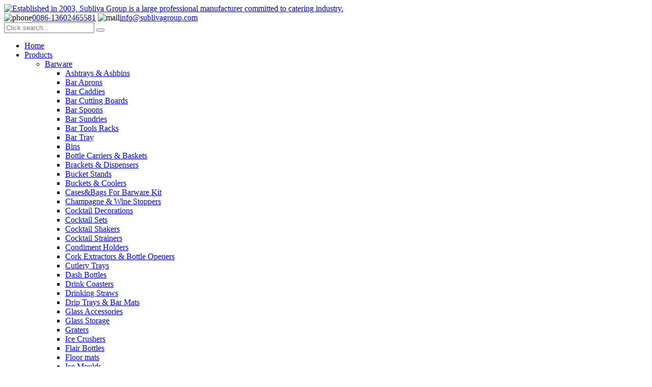

--- FILE ---
content_type: text/html
request_url: https://www.sublivagroup.com/bottle-carriers-baskets/
body_size: 10938
content:
<!DOCTYPE html>
<html dir="ltr" lang="en">
<head>
<meta charset="UTF-8"/>
<meta http-equiv="Content-Type" content="text/html; charset=UTF-8" />
<title>Bottle Carriers &amp; Baskets Manufacturers - China Bottle Carriers &amp; Baskets Factory &amp; Suppliers</title>
<meta name="viewport" content="width=device-width,initial-scale=1,minimum-scale=1,maximum-scale=1,user-scalable=no">
<link rel="apple-touch-icon-precomposed" href="">
<meta name="format-detection" content="telephone=no">
<meta name="apple-mobile-web-app-capable" content="yes">
<meta name="apple-mobile-web-app-status-bar-style" content="black">
<link href="//cdn.globalso.com/sublivagroup/style/global/style.css" rel="stylesheet" onload="this.onload=null;this.rel='stylesheet'">
<link href="//cdn.globalso.com/sublivagroup/style/public/public.css" rel="stylesheet" onload="this.onload=null;this.rel='stylesheet'">
  <link id="google-fonts-link"
    href="https://fonts.googleapis.com/css2?display=swap&amp;family=Montserrat:wght@100;200;300;400;500;600;700;800;900"
    rel="stylesheet">
<link rel="shortcut icon" href="//cdn.globalso.com/sublivagroup/logo1.png" />
<meta name="description" content="Looking for a high-quality bottle carrier or basket? Look no further than our trustworthy and reputable manufacturer, supplier, and factory. We offer a wide selection of durable and stylish products to suit your needs. Order today!" />
<meta name="keywords" content="Wine bottle carrier,Beer bottle holder,Picnic basket,Insulated bottle bag,Portable wine tote,Beverage cooler,Beverage tote,Wine tote bag" />

<link rel="canonical" href="https://www.sublivagroup.com/bottle-carriers-baskets/" />


<!-- Google Tag Manager -->
<script>(function(w,d,s,l,i){w[l]=w[l]||[];w[l].push({'gtm.start':
new Date().getTime(),event:'gtm.js'});var f=d.getElementsByTagName(s)[0],
j=d.createElement(s),dl=l!='dataLayer'?'&l='+l:'';j.async=true;j.src=
'https://www.googletagmanager.com/gtm.js?id='+i+dl;f.parentNode.insertBefore(j,f);
})(window,document,'script','dataLayer','GTM-MDNJBHWR');</script>
<!-- End Google Tag Manager -->

</head>
<body>
    <!-- Google Tag Manager (noscript) -->
<noscript><iframe src="https://www.googletagmanager.com/ns.html?id=GTM-MDNJBHWR"
height="0" width="0" style="display:none;visibility:hidden"></iframe></noscript>
<!-- End Google Tag Manager (noscript) -->

  <!-- header -->
  <header class="web_head gztx-head" gztx>
    <div class="layout">
      <div class="head-logo"><a href="/">
          

              <img src="//cdn.globalso.com/sublivagroup/Established-in-2003-Subliva-Group-is-a-large-professional-manufacturer-committed-to-catering-industry..png" alt="Established in 2003, Subliva Group is a large professional manufacturer committed to catering industry.">
        </a></div>
      <div class="right">
        <div class="top">
          <div class="head-contact">
            <span><img src="https://cdn.globalso.com/sublivagroup/new-img/gztxjck-headcontact-1.png" alt="phone"><a href="tel:0086-13602465581">0086-13602465581</a></span>
            <span><img src="https://cdn.globalso.com/sublivagroup/new-img/gztxjck-headcontact-2.png" alt="mail"><a href="mailto:info@sublivagroup.com">info@sublivagroup.com</a></span>
          </div>
          <!-- search -->
          <div class="head-search-form">
            <form action="/search.php" method="get">
              <input class="search-ipt" type="text" placeholder="Click search..." name="s" id="s">
              <button class="search-btn" type="submit" id="searchsubmit"></button>
            </form>
          </div>
        </div>
        <nav class="nav_wrap">
          <ul class="head_nav">
                   <li><a href="/">Home</a></li>
<li class="current-menu-ancestor"><a href="https://www.sublivagroup.com/products/">Products</a>
<ul class="sub-menu">
	<li class="current-menu-ancestor current-menu-parent"><a href="https://www.sublivagroup.com/barware/">Barware</a>
	<ul class="sub-menu">
		<li><a href="https://www.sublivagroup.com/ashtrays-ashbins/">Ashtrays &#038; Ashbins</a></li>
		<li><a href="https://www.sublivagroup.com/bar-aprons/">Bar Aprons</a></li>
		<li><a href="https://www.sublivagroup.com/bar-caddies/">Bar Caddies</a></li>
		<li><a href="https://www.sublivagroup.com/bar-cutting-boards/">Bar Cutting Boards</a></li>
		<li><a href="https://www.sublivagroup.com/bar-spoons/">Bar Spoons</a></li>
		<li><a href="https://www.sublivagroup.com/bar-sundries/">Bar Sundries</a></li>
		<li><a href="https://www.sublivagroup.com/bar-tools-racks/">Bar Tools Racks</a></li>
		<li><a href="https://www.sublivagroup.com/bar-tray/">Bar Tray</a></li>
		<li><a href="https://www.sublivagroup.com/bins/">Bins</a></li>
		<li class="nav-current"><a href="https://www.sublivagroup.com/bottle-carriers-baskets/">Bottle Carriers &#038; Baskets</a></li>
		<li><a href="https://www.sublivagroup.com/brackets-dispensers/">Brackets &#038; Dispensers</a></li>
		<li><a href="https://www.sublivagroup.com/bucket-stands/">Bucket Stands</a></li>
		<li><a href="https://www.sublivagroup.com/buckets-coolers/">Buckets &#038; Coolers</a></li>
		<li><a href="https://www.sublivagroup.com/casesbags-for-barware-kit/">Cases&#038;Bags For Barware Kit</a></li>
		<li><a href="https://www.sublivagroup.com/champagne-wine-stoppers/">Champagne &#038; Wine Stoppers</a></li>
		<li><a href="https://www.sublivagroup.com/cocktail-decorations/">Cocktail Decorations</a></li>
		<li><a href="https://www.sublivagroup.com/cocktail-sets/">Cocktail Sets</a></li>
		<li><a href="https://www.sublivagroup.com/cocktail-shakers/">Cocktail Shakers</a></li>
		<li><a href="https://www.sublivagroup.com/cocktail-strainers/">Cocktail Strainers</a></li>
		<li><a href="https://www.sublivagroup.com/condiment-holders/">Condiment Holders</a></li>
		<li><a href="https://www.sublivagroup.com/cork-extractors-bottle-openers/">Cork Extractors &#038; Bottle Openers</a></li>
		<li><a href="https://www.sublivagroup.com/cutlery-trays/">Cutlery Trays</a></li>
		<li><a href="https://www.sublivagroup.com/dash-bottles/">Dash Bottles</a></li>
		<li><a href="https://www.sublivagroup.com/drink-coasters/">Drink Coasters</a></li>
		<li><a href="https://www.sublivagroup.com/drinking-straws/">Drinking Straws</a></li>
		<li><a href="https://www.sublivagroup.com/drip-trays-bar-mats/">Drip Trays &#038; Bar Mats</a></li>
		<li><a href="https://www.sublivagroup.com/glass-accessories/">Glass Accessories</a></li>
		<li><a href="https://www.sublivagroup.com/glass-storage/">Glass Storage</a></li>
		<li><a href="https://www.sublivagroup.com/graters/">Graters</a></li>
		<li><a href="https://www.sublivagroup.com/ice-crushers/">Ice Crushers</a></li>
		<li><a href="https://www.sublivagroup.com/flair-bottles/">Flair Bottles</a></li>
		<li><a href="https://www.sublivagroup.com/floor-mats/">Floor mats</a></li>
		<li><a href="https://www.sublivagroup.com/ice-moulds/">Ice Moulds</a></li>
		<li><a href="https://www.sublivagroup.com/hip-flasks/">Hip Flasks</a></li>
		<li><a href="https://www.sublivagroup.com/ice-picks/">Ice Picks</a></li>
		<li><a href="https://www.sublivagroup.com/ice-scoops/">Ice Scoops</a></li>
		<li><a href="https://www.sublivagroup.com/ice-tongs-tweezers/">Ice Tongs &#038; Tweezers</a></li>
		<li><a href="https://www.sublivagroup.com/jugs/">Jugs</a></li>
		<li><a href="https://www.sublivagroup.com/lemon-and-lime-tools/">Lemon and Lime Tools</a></li>
		<li><a href="https://www.sublivagroup.com/measure-accessories/">Measure Accessories</a></li>
		<li><a href="https://www.sublivagroup.com/mixing-glasses/">Mixing Glasses</a></li>
		<li><a href="https://www.sublivagroup.com/muddlers/">Muddlers</a></li>
		<li><a href="https://www.sublivagroup.com/mugs/">Mugs</a></li>
		<li><a href="https://www.sublivagroup.com/pourers/">Pourers</a></li>
		<li><a href="https://www.sublivagroup.com/soda-siphons/">Soda Siphons</a></li>
		<li><a href="https://www.sublivagroup.com/speed-rails/">Speed Rails</a></li>
		<li><a href="https://www.sublivagroup.com/spirit-decanters/">Spirit Decanters</a></li>
		<li><a href="https://www.sublivagroup.com/spray-bottles/">Spray Bottles</a></li>
		<li><a href="https://www.sublivagroup.com/stirrers/">Stirrers</a></li>
		<li><a href="https://www.sublivagroup.com/tab-grabbers/">Tab Grabbers</a></li>
		<li><a href="https://www.sublivagroup.com/table-top-displays/">Table Top Displays</a></li>
		<li><a href="https://www.sublivagroup.com/tikis/">Tikis</a></li>
		<li><a href="https://www.sublivagroup.com/wine-racks/">Wine Racks</a></li>
	</ul>
</li>
	<li><a href="https://www.sublivagroup.com/glassware/">Glassware</a>
	<ul class="sub-menu">
		<li><a href="https://www.sublivagroup.com/beer-glasses/">Beer Glasses</a></li>
		<li><a href="https://www.sublivagroup.com/champagne-glasses/">Champagne Glasses</a></li>
		<li><a href="https://www.sublivagroup.com/coffee-glasses/">Coffee Glasses</a></li>
		<li><a href="https://www.sublivagroup.com/coloured-tumblers/">Coloured Tumblers</a></li>
		<li><a href="https://www.sublivagroup.com/coloured-hiball-glasses/">Coloured Hiball Glasses</a></li>
		<li><a href="https://www.sublivagroup.com/coupe-glasses/">Coupe Glasses</a></li>
		<li><a href="https://www.sublivagroup.com/carafes/">Carafes</a></li>
		<li><a href="https://www.sublivagroup.com/hiball-glasses/">Hiball Glasses</a></li>
		<li><a href="https://www.sublivagroup.com/hurricane-glasses/">Hurricane Glasses</a></li>
		<li><a href="https://www.sublivagroup.com/jugs-glassware/">Jugs</a></li>
		<li><a href="https://www.sublivagroup.com/margarita-glasses/">Margarita Glasses</a></li>
		<li><a href="https://www.sublivagroup.com/martini-glasses/">Martini Glasses</a></li>
		<li><a href="https://www.sublivagroup.com/milkshake-dessert-glasses/">Milkshake &#038; Dessert Glasses</a></li>
		<li><a href="https://www.sublivagroup.com/novelty-glasses/">Novelty Glasses</a></li>
		<li><a href="https://www.sublivagroup.com/shot-glasses/">Shot Glasses</a></li>
		<li><a href="https://www.sublivagroup.com/tasting-glasses/">Tasting Glasses</a></li>
		<li><a href="https://www.sublivagroup.com/tumblers/">Tumblers</a></li>
		<li><a href="https://www.sublivagroup.com/vampire-glasses/">Vampire Glasses</a></li>
		<li><a href="https://www.sublivagroup.com/water-glasses/">Water Glasses</a></li>
		<li><a href="https://www.sublivagroup.com/wine-glasses/">Wine Glasses</a></li>
	</ul>
</li>
	<li><a href="https://www.sublivagroup.com/kitchenware/">Kitchenware</a>
	<ul class="sub-menu">
		<li><a href="https://www.sublivagroup.com/ballers/">Ballers</a></li>
		<li><a href="https://www.sublivagroup.com/bamboo-steamers/">Bamboo Steamers</a></li>
		<li><a href="https://www.sublivagroup.com/bun-muffin-trays/">Bun &#038; Muffin Trays</a></li>
		<li><a href="https://www.sublivagroup.com/burger-preparation/">Burger Preparation</a></li>
	</ul>
</li>
	<li><a href="https://www.sublivagroup.com/tableware/">Tableware</a>
	<ul class="sub-menu">
		<li><a href="https://www.sublivagroup.com/cake-stands-plates-covers/">Cake Stands &#038; Plates &#038; Covers</a></li>
		<li><a href="https://www.sublivagroup.com/coffee-service/">Coffee Service</a></li>
		<li><a href="https://www.sublivagroup.com/crockery-faded-tree-rings/">Crockery Faded Tree Rings</a>
		<ul class="sub-menu">
			<li><a href="https://www.sublivagroup.com/brown/">Brown</a></li>
			<li><a href="https://www.sublivagroup.com/orange/">Orange</a></li>
			<li><a href="https://www.sublivagroup.com/turquoise/">Turquoise</a></li>
		</ul>
</li>
		<li><a href="https://www.sublivagroup.com/crockery-tree-rings/">Crockery Tree Rings</a>
		<ul class="sub-menu">
			<li><a href="https://www.sublivagroup.com/brown-crockery-tree-rings/">Brown</a></li>
			<li><a href="https://www.sublivagroup.com/dark-orange/">Dark Orange</a></li>
			<li><a href="https://www.sublivagroup.com/dark-turquoise/">Dark Turquoise</a></li>
			<li><a href="https://www.sublivagroup.com/light-green/">Light Green</a></li>
			<li><a href="https://www.sublivagroup.com/orange-crockery-tree-rings/">Orange</a></li>
			<li><a href="https://www.sublivagroup.com/turquoise-crockery-tree-rings/">Turquoise</a></li>
		</ul>
</li>
		<li><a href="https://www.sublivagroup.com/economy-pure-white-porcelain/">Economy Pure White Porcelain</a></li>
		<li><a href="https://www.sublivagroup.com/glass-salt-pepper-pots/">Glass Salt &#038; Pepper Pots</a></li>
		<li><a href="https://www.sublivagroup.com/galaxy/">Galaxy</a>
		<ul class="sub-menu">
			<li><a href="https://www.sublivagroup.com/blue-galaxy/">Blue Galaxy</a></li>
			<li><a href="https://www.sublivagroup.com/brown-galaxy/">Brown Galaxy</a></li>
			<li><a href="https://www.sublivagroup.com/green-galaxy/">Green Galaxy</a></li>
			<li><a href="https://www.sublivagroup.com/white-galaxy/">White Galaxy</a></li>
		</ul>
</li>
		<li><a href="https://www.sublivagroup.com/luna-white/">Luna white</a></li>
		<li><a href="https://www.sublivagroup.com/milk-jugs/">Milk Jugs</a></li>
		<li><a href="https://www.sublivagroup.com/pearl-blue/">Pearl Blue</a></li>
		<li><a href="https://www.sublivagroup.com/sanding-black/">Sanding black</a></li>
		<li><a href="https://www.sublivagroup.com/sugar-dispensers/">Sugar Dispensers</a></li>
		<li><a href="https://www.sublivagroup.com/tea-coffee-pots/">Tea &#038; Coffee Pots</a></li>
		<li><a href="https://www.sublivagroup.com/tea-infuser-balls/">Tea Infuser Balls</a></li>
		<li><a href="https://www.sublivagroup.com/tongs/">Tongs</a></li>
		<li><a href="https://www.sublivagroup.com/white-diamond/">White Diamond</a></li>
		<li><a href="https://www.sublivagroup.com/white-lizz/">White Lizz</a></li>
		<li><a href="https://www.sublivagroup.com/white-meteorite/">White Meteorite</a></li>
		<li><a href="https://www.sublivagroup.com/white-elar/">White Elar</a></li>
		<li><a href="https://www.sublivagroup.com/white-daphne/">White Daphne</a></li>
		<li><a href="https://www.sublivagroup.com/white-lattice/">White Lattice</a></li>
		<li><a href="https://www.sublivagroup.com/tide/">Tide</a></li>
	</ul>
</li>
</ul>
</li>
<li><a href="/news/">News</a>
<ul class="sub-menu">
	<li><a href="https://www.sublivagroup.com/news_catalog/new-arrivals/">New Arrivals &#8211; Barware</a></li>
	<li><a href="https://www.sublivagroup.com/news_catalog/new-arrivals-glassware/">New Arrivals – Glassware</a></li>
</ul>
</li>
<li><a href="https://www.sublivagroup.com/faqs/">FAQs</a></li>
<li><a href="https://www.sublivagroup.com/about-us/">About Us</a>
<ul class="sub-menu">
	<li><a href="https://www.sublivagroup.com/factory-tour/">Factory Tour</a></li>
</ul>
</li>
<li><a href="https://www.sublivagroup.com/contact-us/">Contact Us</a></li>
          </ul>

     <div class="change-language ensemble">
  <div class="change-language-info">
    <div class="change-language-title medium-title">
       <div class="language-flag language-flag-en"><a href="https://www.sublivagroup.com/"><b class="country-flag"></b><span>English</span> </a></div>
       <b class="language-icon"></b> 
    </div>
	<div class="change-language-cont sub-content">
        <div class="empty"></div>
    </div>
  </div>
</div>
<!--theme204-->          <!--theme204-->
        </nav>
      </div>
    </div>
  </header><nav class="path_bar" style=" background:url(//cdn.globalso.com/sublivagroup/tos-cxv1.png)no-repeat center center">
  
  <ul class="path_nav">
    <li>
       <a itemprop="breadcrumb" href="https://www.sublivagroup.com/">Home</a></li><li> <a itemprop="breadcrumb" href="https://www.sublivagroup.com/products/" title="Products">Products</a> </li><li> <a itemprop="breadcrumb" href="https://www.sublivagroup.com/barware/" title="Barware">Barware</a> </li><li> <a href="#">Bottle Carriers &amp; Baskets</a>    </li>
  </ul>
</nav>
<section class="web_main page_main">
  <div class="layout">
    <aside class="aside">
  <section class="aside-wrap">
    <section class="side-widget">
    <div class="side-tit-bar">
      <h4 class="side-tit">Categories</h4>
    </div>
    <ul class="side-cate">
      <li class="current-menu-ancestor current-menu-parent"><a href="https://www.sublivagroup.com/barware/">Barware</a>
<ul class="sub-menu">
	<li><a href="https://www.sublivagroup.com/ashtrays-ashbins/">Ashtrays &#038; Ashbins</a></li>
	<li><a href="https://www.sublivagroup.com/bar-aprons/">Bar Aprons</a></li>
	<li><a href="https://www.sublivagroup.com/bar-caddies/">Bar Caddies</a></li>
	<li><a href="https://www.sublivagroup.com/bar-cutting-boards/">Bar Cutting Boards</a></li>
	<li><a href="https://www.sublivagroup.com/bar-spoons/">Bar Spoons</a></li>
	<li><a href="https://www.sublivagroup.com/bar-sundries/">Bar Sundries</a></li>
	<li><a href="https://www.sublivagroup.com/bar-tools-racks/">Bar Tools Racks</a></li>
	<li><a href="https://www.sublivagroup.com/bar-tray/">Bar Tray</a></li>
	<li><a href="https://www.sublivagroup.com/bins/">Bins</a></li>
	<li class="nav-current"><a href="https://www.sublivagroup.com/bottle-carriers-baskets/">Bottle Carriers &#038; Baskets</a></li>
	<li><a href="https://www.sublivagroup.com/brackets-dispensers/">Brackets &#038; Dispensers</a></li>
	<li><a href="https://www.sublivagroup.com/bucket-stands/">Bucket Stands</a></li>
	<li><a href="https://www.sublivagroup.com/buckets-coolers/">Buckets &#038; Coolers</a></li>
	<li><a href="https://www.sublivagroup.com/casesbags-for-barware-kit/">Cases&#038;Bags For Barware Kit</a></li>
	<li><a href="https://www.sublivagroup.com/champagne-wine-stoppers/">Champagne &#038; Wine Stoppers</a></li>
	<li><a href="https://www.sublivagroup.com/cocktail-decorations/">Cocktail Decorations</a></li>
	<li><a href="https://www.sublivagroup.com/cocktail-sets/">Cocktail Sets</a></li>
	<li><a href="https://www.sublivagroup.com/cocktail-shakers/">Cocktail Shakers</a></li>
	<li><a href="https://www.sublivagroup.com/cocktail-strainers/">Cocktail Strainers</a></li>
	<li><a href="https://www.sublivagroup.com/condiment-holders/">Condiment Holders</a></li>
	<li><a href="https://www.sublivagroup.com/cork-extractors-bottle-openers/">Cork Extractors &#038; Bottle Openers</a></li>
	<li><a href="https://www.sublivagroup.com/cutlery-trays/">Cutlery Trays</a></li>
	<li><a href="https://www.sublivagroup.com/dash-bottles/">Dash Bottles</a></li>
	<li><a href="https://www.sublivagroup.com/drink-coasters/">Drink Coasters</a></li>
	<li><a href="https://www.sublivagroup.com/drinking-straws/">Drinking Straws</a></li>
	<li><a href="https://www.sublivagroup.com/drip-trays-bar-mats/">Drip Trays &#038; Bar Mats</a></li>
	<li><a href="https://www.sublivagroup.com/glass-accessories/">Glass Accessories</a></li>
	<li><a href="https://www.sublivagroup.com/glass-storage/">Glass Storage</a></li>
	<li><a href="https://www.sublivagroup.com/graters/">Graters</a></li>
	<li><a href="https://www.sublivagroup.com/ice-crushers/">Ice Crushers</a></li>
	<li><a href="https://www.sublivagroup.com/flair-bottles/">Flair Bottles</a></li>
	<li><a href="https://www.sublivagroup.com/floor-mats/">Floor mats</a></li>
	<li><a href="https://www.sublivagroup.com/ice-moulds/">Ice Moulds</a></li>
	<li><a href="https://www.sublivagroup.com/hip-flasks/">Hip Flasks</a></li>
	<li><a href="https://www.sublivagroup.com/ice-picks/">Ice Picks</a></li>
	<li><a href="https://www.sublivagroup.com/ice-scoops/">Ice Scoops</a></li>
	<li><a href="https://www.sublivagroup.com/ice-tongs-tweezers/">Ice Tongs &#038; Tweezers</a></li>
	<li><a href="https://www.sublivagroup.com/jugs/">Jugs</a></li>
	<li><a href="https://www.sublivagroup.com/lemon-and-lime-tools/">Lemon and Lime Tools</a></li>
	<li><a href="https://www.sublivagroup.com/measure-accessories/">Measure Accessories</a></li>
	<li><a href="https://www.sublivagroup.com/mixing-glasses/">Mixing Glasses</a></li>
	<li><a href="https://www.sublivagroup.com/muddlers/">Muddlers</a></li>
	<li><a href="https://www.sublivagroup.com/mugs/">Mugs</a></li>
	<li><a href="https://www.sublivagroup.com/pourers/">Pourers</a></li>
	<li><a href="https://www.sublivagroup.com/soda-siphons/">Soda Siphons</a></li>
	<li><a href="https://www.sublivagroup.com/speed-rails/">Speed Rails</a></li>
	<li><a href="https://www.sublivagroup.com/spirit-decanters/">Spirit Decanters</a></li>
	<li><a href="https://www.sublivagroup.com/spray-bottles/">Spray Bottles</a></li>
	<li><a href="https://www.sublivagroup.com/stirrers/">Stirrers</a></li>
	<li><a href="https://www.sublivagroup.com/tab-grabbers/">Tab Grabbers</a></li>
	<li><a href="https://www.sublivagroup.com/table-top-displays/">Table Top Displays</a></li>
	<li><a href="https://www.sublivagroup.com/tikis/">Tikis</a></li>
	<li><a href="https://www.sublivagroup.com/wine-racks/">Wine Racks</a></li>
</ul>
</li>
<li><a href="https://www.sublivagroup.com/glassware/">Glassware</a>
<ul class="sub-menu">
	<li><a href="https://www.sublivagroup.com/beer-glasses/">Beer Glasses</a></li>
	<li><a href="https://www.sublivagroup.com/champagne-glasses/">Champagne Glasses</a></li>
	<li><a href="https://www.sublivagroup.com/coffee-glasses/">Coffee Glasses</a></li>
	<li><a href="https://www.sublivagroup.com/coloured-tumblers/">Coloured Tumblers</a></li>
	<li><a href="https://www.sublivagroup.com/coloured-hiball-glasses/">Coloured Hiball Glasses</a></li>
	<li><a href="https://www.sublivagroup.com/coupe-glasses/">Coupe Glasses</a></li>
	<li><a href="https://www.sublivagroup.com/carafes/">Carafes</a></li>
	<li><a href="https://www.sublivagroup.com/hiball-glasses/">Hiball Glasses</a></li>
	<li><a href="https://www.sublivagroup.com/hurricane-glasses/">Hurricane Glasses</a></li>
	<li><a href="https://www.sublivagroup.com/jugs-glassware/">Jugs</a></li>
	<li><a href="https://www.sublivagroup.com/margarita-glasses/">Margarita Glasses</a></li>
	<li><a href="https://www.sublivagroup.com/martini-glasses/">Martini Glasses</a></li>
	<li><a href="https://www.sublivagroup.com/milkshake-dessert-glasses/">Milkshake &#038; Dessert Glasses</a></li>
	<li><a href="https://www.sublivagroup.com/novelty-glasses/">Novelty Glasses</a></li>
	<li><a href="https://www.sublivagroup.com/shot-glasses/">Shot Glasses</a></li>
	<li><a href="https://www.sublivagroup.com/tasting-glasses/">Tasting Glasses</a></li>
	<li><a href="https://www.sublivagroup.com/tumblers/">Tumblers</a></li>
	<li><a href="https://www.sublivagroup.com/vampire-glasses/">Vampire Glasses</a></li>
	<li><a href="https://www.sublivagroup.com/water-glasses/">Water Glasses</a></li>
	<li><a href="https://www.sublivagroup.com/wine-glasses/">Wine Glasses</a></li>
</ul>
</li>
<li><a href="https://www.sublivagroup.com/kitchenware/">Kitchenware</a>
<ul class="sub-menu">
	<li><a href="https://www.sublivagroup.com/ballers/">Ballers</a></li>
	<li><a href="https://www.sublivagroup.com/bamboo-steamers/">Bamboo Steamers</a></li>
	<li><a href="https://www.sublivagroup.com/bun-muffin-trays/">Bun &#038; Muffin Trays</a></li>
	<li><a href="https://www.sublivagroup.com/burger-preparation/">Burger Preparation</a></li>
</ul>
</li>
<li><a href="https://www.sublivagroup.com/tableware/">Tableware</a>
<ul class="sub-menu">
	<li><a href="https://www.sublivagroup.com/cake-stands-plates-covers/">Cake Stands &#038; Plates &#038; Covers</a></li>
	<li><a href="https://www.sublivagroup.com/coffee-service/">Coffee Service</a></li>
	<li><a href="https://www.sublivagroup.com/crockery-faded-tree-rings/">Crockery Faded Tree Rings</a>
	<ul class="sub-menu">
		<li><a href="https://www.sublivagroup.com/brown/">Brown</a></li>
		<li><a href="https://www.sublivagroup.com/orange/">Orange</a></li>
		<li><a href="https://www.sublivagroup.com/turquoise/">Turquoise</a></li>
	</ul>
</li>
	<li><a href="https://www.sublivagroup.com/crockery-tree-rings/">Crockery Tree Rings</a>
	<ul class="sub-menu">
		<li><a href="https://www.sublivagroup.com/brown-crockery-tree-rings/">Brown</a></li>
		<li><a href="https://www.sublivagroup.com/dark-orange/">Dark Orange</a></li>
		<li><a href="https://www.sublivagroup.com/dark-turquoise/">Dark Turquoise</a></li>
		<li><a href="https://www.sublivagroup.com/light-green/">Light Green</a></li>
		<li><a href="https://www.sublivagroup.com/orange-crockery-tree-rings/">Orange</a></li>
		<li><a href="https://www.sublivagroup.com/turquoise-crockery-tree-rings/">Turquoise</a></li>
	</ul>
</li>
	<li><a href="https://www.sublivagroup.com/economy-pure-white-porcelain/">Economy Pure White Porcelain</a></li>
	<li><a href="https://www.sublivagroup.com/glass-salt-pepper-pots/">Glass Salt &#038; Pepper Pots</a></li>
	<li><a href="https://www.sublivagroup.com/galaxy/">Galaxy</a>
	<ul class="sub-menu">
		<li><a href="https://www.sublivagroup.com/blue-galaxy/">Blue Galaxy</a></li>
		<li><a href="https://www.sublivagroup.com/brown-galaxy/">Brown Galaxy</a></li>
		<li><a href="https://www.sublivagroup.com/green-galaxy/">Green Galaxy</a></li>
		<li><a href="https://www.sublivagroup.com/white-galaxy/">White Galaxy</a></li>
	</ul>
</li>
	<li><a href="https://www.sublivagroup.com/luna-white/">Luna white</a></li>
	<li><a href="https://www.sublivagroup.com/milk-jugs/">Milk Jugs</a></li>
	<li><a href="https://www.sublivagroup.com/pearl-blue/">Pearl Blue</a></li>
	<li><a href="https://www.sublivagroup.com/sanding-black/">Sanding black</a></li>
	<li><a href="https://www.sublivagroup.com/sugar-dispensers/">Sugar Dispensers</a></li>
	<li><a href="https://www.sublivagroup.com/tea-coffee-pots/">Tea &#038; Coffee Pots</a></li>
	<li><a href="https://www.sublivagroup.com/tea-infuser-balls/">Tea Infuser Balls</a></li>
	<li><a href="https://www.sublivagroup.com/tongs/">Tongs</a></li>
	<li><a href="https://www.sublivagroup.com/white-diamond/">White Diamond</a></li>
	<li><a href="https://www.sublivagroup.com/white-lizz/">White Lizz</a></li>
	<li><a href="https://www.sublivagroup.com/white-meteorite/">White Meteorite</a></li>
	<li><a href="https://www.sublivagroup.com/white-elar/">White Elar</a></li>
	<li><a href="https://www.sublivagroup.com/white-daphne/">White Daphne</a></li>
	<li><a href="https://www.sublivagroup.com/white-lattice/">White Lattice</a></li>
	<li><a href="https://www.sublivagroup.com/tide/">Tide</a></li>
</ul>
</li>
    </ul>
  </section>
  <div class="side-widget">
    <div class="side-tit-bar">
      <h2 class="side-tit">Featured products</h2>
    </div>
    <div class="side-product-items">
      <div class="items_content">
        <ul >
                    <li class="side_product_item">
            <figure> <a  class="item-img" href="https://www.sublivagroup.com/bark-texture-tumbler-220ml-product/"><img src="//cdn.globalso.com/sublivagroup/Bark-Texture-Tumbler-220ml-300x300.jpg" alt="Bark Texture Tumbler 220ml"></a>
              <figcaption>
                <div class="item_text"><a href="https://www.sublivagroup.com/bark-texture-tumbler-220ml-product/">Bark Texture Tumbler 220ml</a></div>
              </figcaption>
            </figure>
            <a href="https://www.sublivagroup.com/bark-texture-tumbler-220ml-product/" class="add-friend"></a> </li>
                    <li class="side_product_item">
            <figure> <a  class="item-img" href="https://www.sublivagroup.com/mary-sidney-tumbler-210ml-product/"><img src="//cdn.globalso.com/sublivagroup/Mary-Sidney-Tumbler-210ml1-300x300.jpg" alt="Mary Sidney Tumbler 210ml"></a>
              <figcaption>
                <div class="item_text"><a href="https://www.sublivagroup.com/mary-sidney-tumbler-210ml-product/">Mary Sidney Tumbler 210ml</a></div>
              </figcaption>
            </figure>
            <a href="https://www.sublivagroup.com/mary-sidney-tumbler-210ml-product/" class="add-friend"></a> </li>
                    <li class="side_product_item">
            <figure> <a  class="item-img" href="https://www.sublivagroup.com/austin-glass-jug-675ml-2-product/"><img src="//cdn.globalso.com/sublivagroup/Austin-Glass-Jug-675ml-300x300.jpg" alt="Austin Glass Jug 675ml"></a>
              <figcaption>
                <div class="item_text"><a href="https://www.sublivagroup.com/austin-glass-jug-675ml-2-product/">Austin Glass Jug 675ml</a></div>
              </figcaption>
            </figure>
            <a href="https://www.sublivagroup.com/austin-glass-jug-675ml-2-product/" class="add-friend"></a> </li>
                    <li class="side_product_item">
            <figure> <a  class="item-img" href="https://www.sublivagroup.com/ribbed-squre-glass-jug-1-1l-product/"><img src="//cdn.globalso.com/sublivagroup/Ribbed-Squre-Glass-Jug-1.1L-300x300.jpg" alt="Ribbed Squre Glass Jug 1.1L"></a>
              <figcaption>
                <div class="item_text"><a href="https://www.sublivagroup.com/ribbed-squre-glass-jug-1-1l-product/">Ribbed Squre Glass Jug 1.1L</a></div>
              </figcaption>
            </figure>
            <a href="https://www.sublivagroup.com/ribbed-squre-glass-jug-1-1l-product/" class="add-friend"></a> </li>
                    <li class="side_product_item">
            <figure> <a  class="item-img" href="https://www.sublivagroup.com/vanessa-glass-carafe-550ml-product/"><img src="//cdn.globalso.com/sublivagroup/Vanessa-Glass-Carafe-550ml1-300x300.jpg" alt="Vanessa Glass Carafe 550ml"></a>
              <figcaption>
                <div class="item_text"><a href="https://www.sublivagroup.com/vanessa-glass-carafe-550ml-product/">Vanessa Glass Carafe 550ml</a></div>
              </figcaption>
            </figure>
            <a href="https://www.sublivagroup.com/vanessa-glass-carafe-550ml-product/" class="add-friend"></a> </li>
                    <li class="side_product_item">
            <figure> <a  class="item-img" href="https://www.sublivagroup.com/vanessa-glass-carafe-with-lip-550ml-product/"><img src="//cdn.globalso.com/sublivagroup/Vanessa-Glass-Carafe-With-Lip-550ml-300x300.jpg" alt="Vanessa Glass Carafe With Lip 550ml"></a>
              <figcaption>
                <div class="item_text"><a href="https://www.sublivagroup.com/vanessa-glass-carafe-with-lip-550ml-product/">Vanessa Glass Carafe With Lip 550ml</a></div>
              </figcaption>
            </figure>
            <a href="https://www.sublivagroup.com/vanessa-glass-carafe-with-lip-550ml-product/" class="add-friend"></a> </li>
                  </ul>
      </div>
    </div>
  </div>
    </section>
</aside>    <section class="main">
      <div class="product-list">
        <h1 class="page_title">
          Bottle Carriers &amp; Baskets        </h1>
        <ul class="product_list_items">
   <li class="product_list_item">
            <figure>
              <span class="item_img"><img src="//cdn.globalso.com/sublivagroup/a8a63c34b5dbd0e0885ed19fd3b61f40_O1CN01EdneGD1IPN3o5Y3ES_10164208852-300x300.jpg" alt="Stainless Steel Bottle Carrier &#8211; 6 Bottles"><a href="https://www.sublivagroup.com/stainless-steel-bottle-carrier-6-bottles-product/" title="Stainless Steel Bottle Carrier &#8211; 6 Bottles"></a> </span>
              <figcaption>
			  <div class="item_information">
                     <h3 class="item_title"><a href="https://www.sublivagroup.com/stainless-steel-bottle-carrier-6-bottles-product/" title="Stainless Steel Bottle Carrier &#8211; 6 Bottles">Stainless Steel Bottle Carrier &#8211; 6 Bottles</a></h3>
                <div class="item_info"><p><strong>item code<strong>:</strong></strong>BCBK0002</p>
<p><strong>Dimension:</strong> L26 xW18 xH33cm</p>
<p><strong>Net Weight:</strong> 300g</p>
<p><strong>Material:</strong> 410 stainless steel</p>
<p><strong>Color: </strong>Natural Stainless Steel Color</p>
<p><strong>Surface Finish:</strong> Polishing<i></i></p>
</div>
                </div>
                <div class="product_btns">
                  <a href="javascript:" class="priduct_btn_inquiry add_email12">inquiry</a><a href="https://www.sublivagroup.com/stainless-steel-bottle-carrier-6-bottles-product/" class="priduct_btn_detail">detail</a>
                </div>
              </figcaption>
            </figure>
          </li>
   <li class="product_list_item">
            <figure>
              <span class="item_img"><img src="//cdn.globalso.com/sublivagroup/640d665ee68bdc21d8a396f44544ffc8_O1CN018k2tjX2NAKL7WQMEi_22067283899221-300x300.jpg" alt="Plastic Bottle Carrier &#8211; 6 Bottles"><a href="https://www.sublivagroup.com/plastic-bottle-carrier-6-bottles-2-product/" title="Plastic Bottle Carrier &#8211; 6 Bottles"></a> </span>
              <figcaption>
			  <div class="item_information">
                     <h3 class="item_title"><a href="https://www.sublivagroup.com/plastic-bottle-carrier-6-bottles-2-product/" title="Plastic Bottle Carrier &#8211; 6 Bottles">Plastic Bottle Carrier &#8211; 6 Bottles</a></h3>
                <div class="item_info"><p><strong>item code<strong>:</strong></strong>BCBK0001</p>
<p><strong>Dimension:</strong> L24 xW16 xH30cm</p>
<p><strong>Net Weight:</strong> 375g</p>
<p><strong>Material:</strong> PP</p>
<p><strong>Color: </strong>Red</p>
<p><strong>Surface Finish:</strong> N/A<i></i></p>
</div>
                </div>
                <div class="product_btns">
                  <a href="javascript:" class="priduct_btn_inquiry add_email12">inquiry</a><a href="https://www.sublivagroup.com/plastic-bottle-carrier-6-bottles-2-product/" class="priduct_btn_detail">detail</a>
                </div>
              </figcaption>
            </figure>
          </li>
         </ul>
        <div class="page_bar">
        <div class="pages"></div>
      </div>
      </div>
      
    </section>
  </div>
</section>
 <!-- footer -->
  <footer class="web_footer gztx-footer" gztx>
    <div class="layout">
      <div class="foot_items">
        <div class="wow fadeInLeftA foot_item foot_item_info" data-wow-delay=".1s">
          <figure class="foot_logo"><a href="https://www.sublivagroup.com/">
              <img src="//cdn.globalso.com/sublivagroup/Established-in-2003-Subliva-Group-is-a-large-professional-manufacturer-committed-to-catering-industry..png" alt="Established in 2003, Subliva Group is a large professional manufacturer committed to catering industry.">
            </a></figure>
          <div class="text">Established in 2003, Subliva Group is a large professional manufacturer committed to catering industry.</div>
          <div class="foot-search-form">
            <form action="/search.php" method="get">
              <input class="search-ipt" type="text" placeholder="Click search" name="s" id="s">
              <button class="search-btn" type="submit" id="searchsubmit"></button>
            </form>
          </div>
        </div>
        <div class="wow fadeInLeftA foot_item foot_item_product" data-wow-delay=".2s">
          <h3 class="title">Products</h3>
          <div class="foot_item_bd">
            <ul>
<li><a href="https://www.sublivagroup.com/ashtrays-ashbins/">Ashtrays &#038; Ashbins</a></li>
<li><a href="https://www.sublivagroup.com/bar-caddies/">Bar Caddies</a></li>
<li><a href="https://www.sublivagroup.com/bar-cutting-boards/">Bar Cutting Boards</a></li>
<li><a href="https://www.sublivagroup.com/bar-sundries/">Bar Sundries</a></li>
<li class="nav-current"><a href="https://www.sublivagroup.com/bottle-carriers-baskets/">Bottle Carriers &#038; Baskets</a></li>
            </ul>
          </div>
        </div>
        <div class="wow fadeInLeftA foot_item foot_item_account" data-wow-delay=".3s">
          <h3 class="title">My Account</h3>
          <div class="foot_item_bd">
            <ul>
<li><a href="https://www.sublivagroup.com/about-us/">About Us</a></li>
<li><a href="https://www.sublivagroup.com/contact-us/">Contact Us</a></li>
<li><a href="https://www.sublivagroup.com/factory-tour/">Factory Tour</a></li>
<li><a href="https://www.sublivagroup.com/faqs/">FAQs</a></li>
<li><a href="https://www.sublivagroup.com/products/">Products</a></li>
            </ul>
          </div>
        </div>
        <div class="wow fadeInLeftA foot_item foot_item_contact" data-wow-delay=".4s">
          <h3 class="title">contact us</h3>
          <div class="foot_item_bd">
            <address>
              <li class="foot_addr">
               No.94, Da Yuan Zhong Road, Tai He Town, Bai Yun District, Guang Zhou, China.</li>
              <li class="foot_phone"><a href="tel:0086-13602465581">
                  0086-13602465581 </a></li>
              <li class="foot_email"><a href="mailto:info@sublivagroup.com">
                  info@sublivagroup.com </a></li>
            </address>
          </div>
          <div class="foot-sns">
         <a target="_blank" href="" class="sns-item"><img src="//cdn.globalso.com/sublivagroup/ia_400000163.png" alt="ia_400000163"></a>
          <a target="_blank" href="" class="sns-item"><img src="//cdn.globalso.com/sublivagroup/ia_400000166.png" alt="ia_400000166"></a>
          <a target="_blank" href="" class="sns-item"><img src="//cdn.globalso.com/sublivagroup/ia_400000165.png" alt="ia_400000165"></a>
          <a target="_blank" href="" class="sns-item"><img src="//cdn.globalso.com/sublivagroup/ia_400000164.png" alt="ia_400000164"></a>
                    </div>
        </div>
      </div>
    </div>
    <div class="foot_bar">
      <div class="layout">
        <div class="copyright">
                                © 2025 SublivaGroup All Rights Reserved.        <a href="/sitemap.xml">Sitemap</a>, <a href='https://www.sublivagroup.com/glasses/' title='glasses'>glasses</a>, 
<a href='https://www.sublivagroup.com/hiball-glass/' title='Hiball Glass'>Hiball Glass</a>, 
<a href='https://www.sublivagroup.com/tableware-crockery/' title='Tableware Crockery'>Tableware Crockery</a>, 
<a href='https://www.sublivagroup.com/cocktail-glass/' title='cocktail glass'>cocktail glass</a>, 
<a href='https://www.sublivagroup.com/tumblers/' title='Tumblers'>Tumblers</a>, 
<a href='https://www.sublivagroup.com/water-cup/' title='water cup'>water cup</a>, <a href="/products/">All Products</a>
      </div>
      </div>
    </div>
  </footer>

 <ul class="right_nav moblie_right_ul" style="overflow: visible;">
    <li style="right: 0px;">
         <div class="iconBox oln_ser"> 
             <img src="//cdn.globalso.com/sublivagroup/dhh.png">
            <h4>Phone</h4>
         </div>
         <div class="hideBox" style="display: none; opacity: 1;">
            <div class="hb">
               <h5>Tel</h5>
               <div class="fonttalk">
                    <p><a href="tel:+020-38800725">+020-38800725</a></p>
               </div>
               <div class="fonttalk">
                    
               </div>
            </div>
         </div>
      </li>
       <li style="right: 0px;">
         <div class="iconBox oln_ser"> 
             <img src="//cdn.globalso.com/sublivagroup/dhh.png">
            <h4>Phone</h4>
         </div>
         <div class="hideBox" style="display: none; opacity: 1;">
            <div class="hb">
               <h5>Tel</h5>
               <div class="fonttalk">
                    <p><a href="tel:+86-13602465581">+86-13602465581</a></p>
               </div>
               <div class="fonttalk">
                    
               </div>
            </div>
         </div>
      </li>
    <li>
         <div class="iconBox oln_ser"> 
             <img src="//cdn.globalso.com/sublivagroup/yxx.png">
            <h4>E-mail</h4>
         </div>
         <div class="hideBox">
            <div class="hb">
               <h5>E-mail</h5>
               <div class="fonttalk">
                    <p><a href="mailto:info@sublivagroup.com">info@sublivagroup.com</a></p>
               </div>
               <div class="fonttalk">
                    
               </div>
            </div>
         </div>
      </li>
  <!--------------TOP按钮------------------>
    <li class="moblie_right_nav" style="display: list-item; right: 0px;">
         <div class="iconBox top">
             <img src="//cdn.globalso.com/sublivagroup/top.png">
            <h4>Top</h4>
         </div>
    </li>
</ul>


  <div class="inquiry-pop-bd">
    <div class="inquiry-pop"> <i class="ico-close-pop" onClick="hideMsgPop();"></i>
      <script type="text/javascript" src="//www.globalso.site/form.js"></script>
    </div>
  </div>
  <div class="web-search"> <b id="btn-search-close" class="btn--search-close"></b>
    <div style=" width:100%">
      <div class="head-search">
        <form action="/search.php" method="get">
          <input class="search-ipt" type="text" placeholder="Search entire shop here..." name="s" id="s" />
          <input type="hidden" name="cat" value="490" />
          <input class="search-btn" type="submit" id="searchsubmit" value="" />
          <span class="search-attr">Hit enter to search or ESC to close</span>
        </form>
      </div>
    </div>
  </div>
  <script type="text/javascript" src="//cdn.globalso.com/sublivagroup/style/global/js/jquery.min.js"></script> 
  <!-- <script type="text/javascript" src="jquery.min.js"></script> -->
  <script type="text/javascript" src="//cdn.globalso.com/sublivagroup/style/global/js/common.js"></script>
  <!-- <script type="text/javascript" src="common.js"></script> -->
  <script type="text/javascript" src="//cdn.globalso.com/sublivagroup/style/public/public.js"></script>
  <script>
    function getCookie(name) {
      var arg = name + "=";
      var alen = arg.length;
      var clen = document.cookie.length;
      var i = 0;
      while (i < clen) {
        var j = i + alen;
        if (document.cookie.substring(i, j) == arg) return getCookieVal(j);
        i = document.cookie.indexOf(" ", i) + 1;
        if (i == 0) break;
      }
      return null;
    }
    function setCookie(name, value) {
      var expDate = new Date();
      var argv = setCookie.arguments;
      var argc = setCookie.arguments.length;
      var expires = (argc > 2) ? argv[2] : null;
      var path = (argc > 3) ? argv[3] : null;
      var domain = (argc > 4) ? argv[4] : null;
      var secure = (argc > 5) ? argv[5] : false;
      if (expires != null) {
        expDate.setTime(expDate.getTime() + expires);
      }
      document.cookie = name + "=" + escape(value) + ((expires == null) ? "" : ("; expires=" + expDate.toUTCString())) + ((path == null) ? "" : ("; path=" + path)) + ((domain == null) ? "" : ("; domain=" + domain)) + ((secure == true) ? "; secure" : "");
    }
    function getCookieVal(offset) {
      var endstr = document.cookie.indexOf(";", offset);
      if (endstr == -1) endstr = document.cookie.length;
      return unescape(document.cookie.substring(offset, endstr));
    }

    var firstshow = 0;
    var cfstatshowcookie = getCookie('easyiit_stats');
    if (cfstatshowcookie != 1) {
      a = new Date();
      h = a.getHours();
      m = a.getMinutes();
      s = a.getSeconds();
      sparetime = 1000 * 60 * 60 * 24 * 1 - (h * 3600 + m * 60 + s) * 1000 - 1;
      setCookie('easyiit_stats', 1, sparetime, '/');
      firstshow = 1;
    }
    if (!navigator.cookieEnabled) {
      firstshow = 0;
    }
    var referrer = escape(document.referrer);
    var currweb = escape(location.href);
    var screenwidth = screen.width;
    var screenheight = screen.height;
    var screencolordepth = screen.colorDepth;
    $(function ($) {
      $.post("https://www.sublivagroup.com/statistic.php", { action:'stats_init', assort:0, referrer:referrer, currweb:currweb , firstshow:firstshow ,screenwidth:screenwidth, screenheight: screenheight, screencolordepth: screencolordepth, ranstr: Math.random()},function(data){}, "json");

    });
  </script>
<script type="text/javascript">

if(typeof jQuery == 'undefined' || typeof jQuery.fn.on == 'undefined') {
	document.write('<script src="https://www.sublivagroup.com/wp-content/plugins/bb-plugin/js/jquery.js"><\/script>');
	document.write('<script src="https://www.sublivagroup.com/wp-content/plugins/bb-plugin/js/jquery.migrate.min.js"><\/script>');
}

</script><ul class="prisna-wp-translate-seo" id="prisna-translator-seo"><li class="language-flag language-flag-en"><a href="https://www.sublivagroup.com/bottle-carriers-baskets/" title="English" target="_blank"><b class="country-flag"></b><span>English</span></a></li><li class="language-flag language-flag-fr"><a href="http://fr.sublivagroup.com/bottle-carriers-baskets/" title="French" target="_blank"><b class="country-flag"></b><span>French</span></a></li><li class="language-flag language-flag-de"><a href="http://de.sublivagroup.com/bottle-carriers-baskets/" title="German" target="_blank"><b class="country-flag"></b><span>German</span></a></li><li class="language-flag language-flag-pt"><a href="http://pt.sublivagroup.com/bottle-carriers-baskets/" title="Portuguese" target="_blank"><b class="country-flag"></b><span>Portuguese</span></a></li><li class="language-flag language-flag-es"><a href="http://es.sublivagroup.com/bottle-carriers-baskets/" title="Spanish" target="_blank"><b class="country-flag"></b><span>Spanish</span></a></li><li class="language-flag language-flag-ru"><a href="http://ru.sublivagroup.com/bottle-carriers-baskets/" title="Russian" target="_blank"><b class="country-flag"></b><span>Russian</span></a></li><li class="language-flag language-flag-ja"><a href="http://ja.sublivagroup.com/bottle-carriers-baskets/" title="Japanese" target="_blank"><b class="country-flag"></b><span>Japanese</span></a></li><li class="language-flag language-flag-ko"><a href="http://ko.sublivagroup.com/bottle-carriers-baskets/" title="Korean" target="_blank"><b class="country-flag"></b><span>Korean</span></a></li><li class="language-flag language-flag-ar"><a href="http://ar.sublivagroup.com/bottle-carriers-baskets/" title="Arabic" target="_blank"><b class="country-flag"></b><span>Arabic</span></a></li><li class="language-flag language-flag-ga"><a href="http://ga.sublivagroup.com/bottle-carriers-baskets/" title="Irish" target="_blank"><b class="country-flag"></b><span>Irish</span></a></li><li class="language-flag language-flag-el"><a href="http://el.sublivagroup.com/bottle-carriers-baskets/" title="Greek" target="_blank"><b class="country-flag"></b><span>Greek</span></a></li><li class="language-flag language-flag-tr"><a href="http://tr.sublivagroup.com/bottle-carriers-baskets/" title="Turkish" target="_blank"><b class="country-flag"></b><span>Turkish</span></a></li><li class="language-flag language-flag-it"><a href="http://it.sublivagroup.com/bottle-carriers-baskets/" title="Italian" target="_blank"><b class="country-flag"></b><span>Italian</span></a></li><li class="language-flag language-flag-da"><a href="http://da.sublivagroup.com/bottle-carriers-baskets/" title="Danish" target="_blank"><b class="country-flag"></b><span>Danish</span></a></li><li class="language-flag language-flag-ro"><a href="http://ro.sublivagroup.com/bottle-carriers-baskets/" title="Romanian" target="_blank"><b class="country-flag"></b><span>Romanian</span></a></li><li class="language-flag language-flag-id"><a href="http://id.sublivagroup.com/bottle-carriers-baskets/" title="Indonesian" target="_blank"><b class="country-flag"></b><span>Indonesian</span></a></li><li class="language-flag language-flag-cs"><a href="http://cs.sublivagroup.com/bottle-carriers-baskets/" title="Czech" target="_blank"><b class="country-flag"></b><span>Czech</span></a></li><li class="language-flag language-flag-af"><a href="http://af.sublivagroup.com/bottle-carriers-baskets/" title="Afrikaans" target="_blank"><b class="country-flag"></b><span>Afrikaans</span></a></li><li class="language-flag language-flag-sv"><a href="http://sv.sublivagroup.com/bottle-carriers-baskets/" title="Swedish" target="_blank"><b class="country-flag"></b><span>Swedish</span></a></li><li class="language-flag language-flag-pl"><a href="http://pl.sublivagroup.com/bottle-carriers-baskets/" title="Polish" target="_blank"><b class="country-flag"></b><span>Polish</span></a></li><li class="language-flag language-flag-eu"><a href="http://eu.sublivagroup.com/bottle-carriers-baskets/" title="Basque" target="_blank"><b class="country-flag"></b><span>Basque</span></a></li><li class="language-flag language-flag-ca"><a href="http://ca.sublivagroup.com/bottle-carriers-baskets/" title="Catalan" target="_blank"><b class="country-flag"></b><span>Catalan</span></a></li><li class="language-flag language-flag-eo"><a href="http://eo.sublivagroup.com/bottle-carriers-baskets/" title="Esperanto" target="_blank"><b class="country-flag"></b><span>Esperanto</span></a></li><li class="language-flag language-flag-hi"><a href="http://hi.sublivagroup.com/bottle-carriers-baskets/" title="Hindi" target="_blank"><b class="country-flag"></b><span>Hindi</span></a></li><li class="language-flag language-flag-lo"><a href="http://lo.sublivagroup.com/bottle-carriers-baskets/" title="Lao" target="_blank"><b class="country-flag"></b><span>Lao</span></a></li><li class="language-flag language-flag-sq"><a href="http://sq.sublivagroup.com/bottle-carriers-baskets/" title="Albanian" target="_blank"><b class="country-flag"></b><span>Albanian</span></a></li><li class="language-flag language-flag-am"><a href="http://am.sublivagroup.com/bottle-carriers-baskets/" title="Amharic" target="_blank"><b class="country-flag"></b><span>Amharic</span></a></li><li class="language-flag language-flag-hy"><a href="http://hy.sublivagroup.com/bottle-carriers-baskets/" title="Armenian" target="_blank"><b class="country-flag"></b><span>Armenian</span></a></li><li class="language-flag language-flag-az"><a href="http://az.sublivagroup.com/bottle-carriers-baskets/" title="Azerbaijani" target="_blank"><b class="country-flag"></b><span>Azerbaijani</span></a></li><li class="language-flag language-flag-be"><a href="http://be.sublivagroup.com/bottle-carriers-baskets/" title="Belarusian" target="_blank"><b class="country-flag"></b><span>Belarusian</span></a></li><li class="language-flag language-flag-bn"><a href="http://bn.sublivagroup.com/bottle-carriers-baskets/" title="Bengali" target="_blank"><b class="country-flag"></b><span>Bengali</span></a></li><li class="language-flag language-flag-bs"><a href="http://bs.sublivagroup.com/bottle-carriers-baskets/" title="Bosnian" target="_blank"><b class="country-flag"></b><span>Bosnian</span></a></li><li class="language-flag language-flag-bg"><a href="http://bg.sublivagroup.com/bottle-carriers-baskets/" title="Bulgarian" target="_blank"><b class="country-flag"></b><span>Bulgarian</span></a></li><li class="language-flag language-flag-ceb"><a href="http://ceb.sublivagroup.com/bottle-carriers-baskets/" title="Cebuano" target="_blank"><b class="country-flag"></b><span>Cebuano</span></a></li><li class="language-flag language-flag-ny"><a href="http://ny.sublivagroup.com/bottle-carriers-baskets/" title="Chichewa" target="_blank"><b class="country-flag"></b><span>Chichewa</span></a></li><li class="language-flag language-flag-co"><a href="http://co.sublivagroup.com/bottle-carriers-baskets/" title="Corsican" target="_blank"><b class="country-flag"></b><span>Corsican</span></a></li><li class="language-flag language-flag-hr"><a href="http://hr.sublivagroup.com/bottle-carriers-baskets/" title="Croatian" target="_blank"><b class="country-flag"></b><span>Croatian</span></a></li><li class="language-flag language-flag-nl"><a href="http://nl.sublivagroup.com/bottle-carriers-baskets/" title="Dutch" target="_blank"><b class="country-flag"></b><span>Dutch</span></a></li><li class="language-flag language-flag-et"><a href="http://et.sublivagroup.com/bottle-carriers-baskets/" title="Estonian" target="_blank"><b class="country-flag"></b><span>Estonian</span></a></li><li class="language-flag language-flag-tl"><a href="http://tl.sublivagroup.com/bottle-carriers-baskets/" title="Filipino" target="_blank"><b class="country-flag"></b><span>Filipino</span></a></li><li class="language-flag language-flag-fi"><a href="http://fi.sublivagroup.com/bottle-carriers-baskets/" title="Finnish" target="_blank"><b class="country-flag"></b><span>Finnish</span></a></li><li class="language-flag language-flag-fy"><a href="http://fy.sublivagroup.com/bottle-carriers-baskets/" title="Frisian" target="_blank"><b class="country-flag"></b><span>Frisian</span></a></li><li class="language-flag language-flag-gl"><a href="http://gl.sublivagroup.com/bottle-carriers-baskets/" title="Galician" target="_blank"><b class="country-flag"></b><span>Galician</span></a></li><li class="language-flag language-flag-ka"><a href="http://ka.sublivagroup.com/bottle-carriers-baskets/" title="Georgian" target="_blank"><b class="country-flag"></b><span>Georgian</span></a></li><li class="language-flag language-flag-gu"><a href="http://gu.sublivagroup.com/bottle-carriers-baskets/" title="Gujarati" target="_blank"><b class="country-flag"></b><span>Gujarati</span></a></li><li class="language-flag language-flag-ht"><a href="http://ht.sublivagroup.com/bottle-carriers-baskets/" title="Haitian" target="_blank"><b class="country-flag"></b><span>Haitian</span></a></li><li class="language-flag language-flag-ha"><a href="http://ha.sublivagroup.com/bottle-carriers-baskets/" title="Hausa" target="_blank"><b class="country-flag"></b><span>Hausa</span></a></li><li class="language-flag language-flag-haw"><a href="http://haw.sublivagroup.com/bottle-carriers-baskets/" title="Hawaiian" target="_blank"><b class="country-flag"></b><span>Hawaiian</span></a></li><li class="language-flag language-flag-iw"><a href="http://iw.sublivagroup.com/bottle-carriers-baskets/" title="Hebrew" target="_blank"><b class="country-flag"></b><span>Hebrew</span></a></li><li class="language-flag language-flag-hmn"><a href="http://hmn.sublivagroup.com/bottle-carriers-baskets/" title="Hmong" target="_blank"><b class="country-flag"></b><span>Hmong</span></a></li><li class="language-flag language-flag-hu"><a href="http://hu.sublivagroup.com/bottle-carriers-baskets/" title="Hungarian" target="_blank"><b class="country-flag"></b><span>Hungarian</span></a></li><li class="language-flag language-flag-is"><a href="http://is.sublivagroup.com/bottle-carriers-baskets/" title="Icelandic" target="_blank"><b class="country-flag"></b><span>Icelandic</span></a></li><li class="language-flag language-flag-ig"><a href="http://ig.sublivagroup.com/bottle-carriers-baskets/" title="Igbo" target="_blank"><b class="country-flag"></b><span>Igbo</span></a></li><li class="language-flag language-flag-jw"><a href="http://jw.sublivagroup.com/bottle-carriers-baskets/" title="Javanese" target="_blank"><b class="country-flag"></b><span>Javanese</span></a></li><li class="language-flag language-flag-kn"><a href="http://kn.sublivagroup.com/bottle-carriers-baskets/" title="Kannada" target="_blank"><b class="country-flag"></b><span>Kannada</span></a></li><li class="language-flag language-flag-kk"><a href="http://kk.sublivagroup.com/bottle-carriers-baskets/" title="Kazakh" target="_blank"><b class="country-flag"></b><span>Kazakh</span></a></li><li class="language-flag language-flag-km"><a href="http://km.sublivagroup.com/bottle-carriers-baskets/" title="Khmer" target="_blank"><b class="country-flag"></b><span>Khmer</span></a></li><li class="language-flag language-flag-ku"><a href="http://ku.sublivagroup.com/bottle-carriers-baskets/" title="Kurdish" target="_blank"><b class="country-flag"></b><span>Kurdish</span></a></li><li class="language-flag language-flag-ky"><a href="http://ky.sublivagroup.com/bottle-carriers-baskets/" title="Kyrgyz" target="_blank"><b class="country-flag"></b><span>Kyrgyz</span></a></li><li class="language-flag language-flag-la"><a href="http://la.sublivagroup.com/bottle-carriers-baskets/" title="Latin" target="_blank"><b class="country-flag"></b><span>Latin</span></a></li><li class="language-flag language-flag-lv"><a href="http://lv.sublivagroup.com/bottle-carriers-baskets/" title="Latvian" target="_blank"><b class="country-flag"></b><span>Latvian</span></a></li><li class="language-flag language-flag-lt"><a href="http://lt.sublivagroup.com/bottle-carriers-baskets/" title="Lithuanian" target="_blank"><b class="country-flag"></b><span>Lithuanian</span></a></li><li class="language-flag language-flag-lb"><a href="http://lb.sublivagroup.com/bottle-carriers-baskets/" title="Luxembou.." target="_blank"><b class="country-flag"></b><span>Luxembou..</span></a></li><li class="language-flag language-flag-mk"><a href="http://mk.sublivagroup.com/bottle-carriers-baskets/" title="Macedonian" target="_blank"><b class="country-flag"></b><span>Macedonian</span></a></li><li class="language-flag language-flag-mg"><a href="http://mg.sublivagroup.com/bottle-carriers-baskets/" title="Malagasy" target="_blank"><b class="country-flag"></b><span>Malagasy</span></a></li><li class="language-flag language-flag-ms"><a href="http://ms.sublivagroup.com/bottle-carriers-baskets/" title="Malay" target="_blank"><b class="country-flag"></b><span>Malay</span></a></li><li class="language-flag language-flag-ml"><a href="http://ml.sublivagroup.com/bottle-carriers-baskets/" title="Malayalam" target="_blank"><b class="country-flag"></b><span>Malayalam</span></a></li><li class="language-flag language-flag-mt"><a href="http://mt.sublivagroup.com/bottle-carriers-baskets/" title="Maltese" target="_blank"><b class="country-flag"></b><span>Maltese</span></a></li><li class="language-flag language-flag-mi"><a href="http://mi.sublivagroup.com/bottle-carriers-baskets/" title="Maori" target="_blank"><b class="country-flag"></b><span>Maori</span></a></li><li class="language-flag language-flag-mr"><a href="http://mr.sublivagroup.com/bottle-carriers-baskets/" title="Marathi" target="_blank"><b class="country-flag"></b><span>Marathi</span></a></li><li class="language-flag language-flag-mn"><a href="http://mn.sublivagroup.com/bottle-carriers-baskets/" title="Mongolian" target="_blank"><b class="country-flag"></b><span>Mongolian</span></a></li><li class="language-flag language-flag-my"><a href="http://my.sublivagroup.com/bottle-carriers-baskets/" title="Burmese" target="_blank"><b class="country-flag"></b><span>Burmese</span></a></li><li class="language-flag language-flag-ne"><a href="http://ne.sublivagroup.com/bottle-carriers-baskets/" title="Nepali" target="_blank"><b class="country-flag"></b><span>Nepali</span></a></li><li class="language-flag language-flag-no"><a href="http://no.sublivagroup.com/bottle-carriers-baskets/" title="Norwegian" target="_blank"><b class="country-flag"></b><span>Norwegian</span></a></li><li class="language-flag language-flag-ps"><a href="http://ps.sublivagroup.com/bottle-carriers-baskets/" title="Pashto" target="_blank"><b class="country-flag"></b><span>Pashto</span></a></li><li class="language-flag language-flag-fa"><a href="http://fa.sublivagroup.com/bottle-carriers-baskets/" title="Persian" target="_blank"><b class="country-flag"></b><span>Persian</span></a></li><li class="language-flag language-flag-pa"><a href="http://pa.sublivagroup.com/bottle-carriers-baskets/" title="Punjabi" target="_blank"><b class="country-flag"></b><span>Punjabi</span></a></li><li class="language-flag language-flag-sr"><a href="http://sr.sublivagroup.com/bottle-carriers-baskets/" title="Serbian" target="_blank"><b class="country-flag"></b><span>Serbian</span></a></li><li class="language-flag language-flag-st"><a href="http://st.sublivagroup.com/bottle-carriers-baskets/" title="Sesotho" target="_blank"><b class="country-flag"></b><span>Sesotho</span></a></li><li class="language-flag language-flag-si"><a href="http://si.sublivagroup.com/bottle-carriers-baskets/" title="Sinhala" target="_blank"><b class="country-flag"></b><span>Sinhala</span></a></li><li class="language-flag language-flag-sk"><a href="http://sk.sublivagroup.com/bottle-carriers-baskets/" title="Slovak" target="_blank"><b class="country-flag"></b><span>Slovak</span></a></li><li class="language-flag language-flag-sl"><a href="http://sl.sublivagroup.com/bottle-carriers-baskets/" title="Slovenian" target="_blank"><b class="country-flag"></b><span>Slovenian</span></a></li><li class="language-flag language-flag-so"><a href="http://so.sublivagroup.com/bottle-carriers-baskets/" title="Somali" target="_blank"><b class="country-flag"></b><span>Somali</span></a></li><li class="language-flag language-flag-sm"><a href="http://sm.sublivagroup.com/bottle-carriers-baskets/" title="Samoan" target="_blank"><b class="country-flag"></b><span>Samoan</span></a></li><li class="language-flag language-flag-gd"><a href="http://gd.sublivagroup.com/bottle-carriers-baskets/" title="Scots Gaelic" target="_blank"><b class="country-flag"></b><span>Scots Gaelic</span></a></li><li class="language-flag language-flag-sn"><a href="http://sn.sublivagroup.com/bottle-carriers-baskets/" title="Shona" target="_blank"><b class="country-flag"></b><span>Shona</span></a></li><li class="language-flag language-flag-sd"><a href="http://sd.sublivagroup.com/bottle-carriers-baskets/" title="Sindhi" target="_blank"><b class="country-flag"></b><span>Sindhi</span></a></li><li class="language-flag language-flag-su"><a href="http://su.sublivagroup.com/bottle-carriers-baskets/" title="Sundanese" target="_blank"><b class="country-flag"></b><span>Sundanese</span></a></li><li class="language-flag language-flag-sw"><a href="http://sw.sublivagroup.com/bottle-carriers-baskets/" title="Swahili" target="_blank"><b class="country-flag"></b><span>Swahili</span></a></li><li class="language-flag language-flag-tg"><a href="http://tg.sublivagroup.com/bottle-carriers-baskets/" title="Tajik" target="_blank"><b class="country-flag"></b><span>Tajik</span></a></li><li class="language-flag language-flag-ta"><a href="http://ta.sublivagroup.com/bottle-carriers-baskets/" title="Tamil" target="_blank"><b class="country-flag"></b><span>Tamil</span></a></li><li class="language-flag language-flag-te"><a href="http://te.sublivagroup.com/bottle-carriers-baskets/" title="Telugu" target="_blank"><b class="country-flag"></b><span>Telugu</span></a></li><li class="language-flag language-flag-th"><a href="http://th.sublivagroup.com/bottle-carriers-baskets/" title="Thai" target="_blank"><b class="country-flag"></b><span>Thai</span></a></li><li class="language-flag language-flag-uk"><a href="http://uk.sublivagroup.com/bottle-carriers-baskets/" title="Ukrainian" target="_blank"><b class="country-flag"></b><span>Ukrainian</span></a></li><li class="language-flag language-flag-ur"><a href="http://ur.sublivagroup.com/bottle-carriers-baskets/" title="Urdu" target="_blank"><b class="country-flag"></b><span>Urdu</span></a></li><li class="language-flag language-flag-uz"><a href="http://uz.sublivagroup.com/bottle-carriers-baskets/" title="Uzbek" target="_blank"><b class="country-flag"></b><span>Uzbek</span></a></li><li class="language-flag language-flag-vi"><a href="http://vi.sublivagroup.com/bottle-carriers-baskets/" title="Vietnamese" target="_blank"><b class="country-flag"></b><span>Vietnamese</span></a></li><li class="language-flag language-flag-cy"><a href="http://cy.sublivagroup.com/bottle-carriers-baskets/" title="Welsh" target="_blank"><b class="country-flag"></b><span>Welsh</span></a></li><li class="language-flag language-flag-xh"><a href="http://xh.sublivagroup.com/bottle-carriers-baskets/" title="Xhosa" target="_blank"><b class="country-flag"></b><span>Xhosa</span></a></li><li class="language-flag language-flag-yi"><a href="http://yi.sublivagroup.com/bottle-carriers-baskets/" title="Yiddish" target="_blank"><b class="country-flag"></b><span>Yiddish</span></a></li><li class="language-flag language-flag-yo"><a href="http://yo.sublivagroup.com/bottle-carriers-baskets/" title="Yoruba" target="_blank"><b class="country-flag"></b><span>Yoruba</span></a></li><li class="language-flag language-flag-zu"><a href="http://zu.sublivagroup.com/bottle-carriers-baskets/" title="Zulu" target="_blank"><b class="country-flag"></b><span>Zulu</span></a></li><li class="language-flag language-flag-rw"><a href="http://rw.sublivagroup.com/bottle-carriers-baskets/" title="Kinyarwanda" target="_blank"><b class="country-flag"></b><span>Kinyarwanda</span></a></li><li class="language-flag language-flag-tt"><a href="http://tt.sublivagroup.com/bottle-carriers-baskets/" title="Tatar" target="_blank"><b class="country-flag"></b><span>Tatar</span></a></li><li class="language-flag language-flag-or"><a href="http://or.sublivagroup.com/bottle-carriers-baskets/" title="Oriya" target="_blank"><b class="country-flag"></b><span>Oriya</span></a></li><li class="language-flag language-flag-tk"><a href="http://tk.sublivagroup.com/bottle-carriers-baskets/" title="Turkmen" target="_blank"><b class="country-flag"></b><span>Turkmen</span></a></li><li class="language-flag language-flag-ug"><a href="http://ug.sublivagroup.com/bottle-carriers-baskets/" title="Uyghur" target="_blank"><b class="country-flag"></b><span>Uyghur</span></a></li></ul><link rel='stylesheet' id='font-awesome-css'  href='https://cdn.globalso.com/font-awesome/font-awesome.min.css?ver=1.9.1' type='text/css' media='all' />
<link rel='stylesheet' id='fl-builder-layout-3117-css'  href='https://www.sublivagroup.com/uploads/bb-plugin/cache/3117-layout.css?ver=9461fb4d6df4a3bee797e6e1091a9a54' type='text/css' media='all' />
<link rel='stylesheet' id='fl-builder-layout-3111-css'  href='https://www.sublivagroup.com/uploads/bb-plugin/cache/3111-layout-partial.css?ver=e9b3e735f31b0369520fc64592eb3cdf' type='text/css' media='all' />


<script type='text/javascript' src='https://www.sublivagroup.com/uploads/bb-plugin/cache/3117-layout.js?ver=9461fb4d6df4a3bee797e6e1091a9a54'></script>
<script type='text/javascript' src='https://www.sublivagroup.com/uploads/bb-plugin/cache/3111-layout-partial.js?ver=e9b3e735f31b0369520fc64592eb3cdf'></script>
</body>

</html><!-- Globalso Cache file was created in 0.63223505020142 seconds, on 12-01-26 22:02:45 -->

--- FILE ---
content_type: text/css
request_url: https://www.sublivagroup.com/uploads/bb-plugin/cache/3111-layout-partial.css?ver=e9b3e735f31b0369520fc64592eb3cdf
body_size: 842
content:
.fl-node-63d8d95db61f0 > .fl-row-content-wrap {background-color: #f7f7f7;background-color: rgba(247,247,247, 1);} .fl-node-63d8d95db61f0 > .fl-row-content-wrap {margin-top:25px;margin-right:10px;margin-bottom:15px;margin-left:10px;} .fl-node-63d8d95db61f0 > .fl-row-content-wrap {padding-top:20px;padding-right:5px;padding-bottom:20px;padding-left:5px;}.fl-node-638818f93961f > .fl-row-content-wrap {background-color: #f7f7f7;background-color: rgba(247,247,247, 1);} .fl-node-638818f93961f > .fl-row-content-wrap {margin-top:25px;margin-right:10px;margin-bottom:15px;margin-left:10px;} .fl-node-638818f93961f > .fl-row-content-wrap {padding-top:20px;padding-right:5px;padding-bottom:20px;padding-left:5px;} .fl-node-63881a52508b5 > .fl-row-content-wrap {margin-top:35px;margin-right:10px;margin-left:10px;} .fl-node-63881a52508b5 > .fl-row-content-wrap {padding-top:0px;padding-right:0px;padding-left:0px;} .fl-node-63881ac3d435c > .fl-row-content-wrap {padding-right:0px;padding-left:0px;}.fl-node-63d8d9ddb6c1a {width: 100%;}.fl-node-63d8d95db657b {width: 100%;}.fl-node-641e9b338dfa1 {width: 50%;}.fl-node-641e9b338dfe6 {width: 50%;}.fl-node-638818f93a8c6 {width: 100%;}.fl-node-63881a5253b99 {width: 25%;}.fl-node-63881a5253b99 > .fl-col-content {background-color: #333333;background-color: rgba(51,51,51, 1);}.fl-node-63881a5253bdf {width: 75%;}.fl-node-63881a91304d2 {width: 100%;}.fl-node-63881ac3d845d {width: 100%;}.fl-module-heading .fl-heading {padding: 0 !important;margin: 0 !important;}.fl-node-63d8d9d9ca517.fl-module-heading .fl-heading {text-align: left;font-size: 22px;}.fl-node-63d8d9d9ca517 h3.fl-heading a,.fl-node-63d8d9d9ca517 h3.fl-heading .fl-heading-text,.fl-node-63d8d9d9ca517 h3.fl-heading .fl-heading-text *,.fl-row .fl-col .fl-node-63d8d9d9ca517 h3.fl-heading .fl-heading-text {color: #333333;}.fl-node-638818f9394ed.fl-module-heading .fl-heading {text-align: left;font-size: 16px;}.fl-node-638818f9394ed h3.fl-heading a,.fl-node-638818f9394ed h3.fl-heading .fl-heading-text,.fl-node-638818f9394ed h3.fl-heading .fl-heading-text *,.fl-row .fl-col .fl-node-638818f9394ed h3.fl-heading .fl-heading-text {color: #333333;}.fl-node-638819eb7c8fb.fl-module-heading .fl-heading {text-align: left;font-size: 16px;}.fl-node-638819eb7c8fb h3.fl-heading a,.fl-node-638819eb7c8fb h3.fl-heading .fl-heading-text,.fl-node-638819eb7c8fb h3.fl-heading .fl-heading-text *,.fl-row .fl-col .fl-node-638819eb7c8fb h3.fl-heading .fl-heading-text {color: #333333;}.fl-node-63881a04727c6.fl-module-heading .fl-heading {text-align: left;font-size: 16px;}.fl-node-63881a04727c6 h3.fl-heading a,.fl-node-63881a04727c6 h3.fl-heading .fl-heading-text,.fl-node-63881a04727c6 h3.fl-heading .fl-heading-text *,.fl-row .fl-col .fl-node-63881a04727c6 h3.fl-heading .fl-heading-text {color: #333333;}.fl-node-63881a1127a83.fl-module-heading .fl-heading {text-align: left;font-size: 16px;}.fl-node-63881a1127a83 h3.fl-heading a,.fl-node-63881a1127a83 h3.fl-heading .fl-heading-text,.fl-node-63881a1127a83 h3.fl-heading .fl-heading-text *,.fl-row .fl-col .fl-node-63881a1127a83 h3.fl-heading .fl-heading-text {color: #333333;}.fl-node-63881a70edac3.fl-module-heading .fl-heading {text-align: left;font-size: 26px;}.fl-node-63881a70edac3 h3.fl-heading a,.fl-node-63881a70edac3 h3.fl-heading .fl-heading-text,.fl-node-63881a70edac3 h3.fl-heading .fl-heading-text *,.fl-row .fl-col .fl-node-63881a70edac3 h3.fl-heading .fl-heading-text {color: #ffffff;}.fl-node-63881a912fe76 .fl-separator {border-top:1px solid #333333;filter: alpha(opacity = 100);opacity: 1;margin: auto;} .fl-node-63881a912fe76 > .fl-module-content {margin-top:0px;margin-right:0px;margin-left:0px;}.fl-accordion-button {cursor: pointer;display: table;}.fl-accordion-button-label {display: table-cell;width: 100%;}.fl-accordion-button-icon {display: table-cell;line-height: inherit;opacity: .5;filter: alpha(opacity = 50);padding-left: 15px;vertical-align: middle;}.fl-accordion-content {display: none;}.fl-accordion-small .fl-accordion-button {padding: 10px 15px;}.fl-accordion-small .fl-accordion-content {padding: 0 30px 10px 15px;}.fl-accordion-medium .fl-accordion-button {padding: 15px 20px;}.fl-accordion-medium .fl-accordion-button-label {font-size: 20px;}.fl-accordion-medium .fl-accordion-content {padding: 0 40px 15px 20px;}.fl-accordion-large .fl-accordion-button {padding: 20px 25px;}.fl-accordion-large .fl-accordion-button-label {font-size: 26px;}.fl-accordion-large .fl-accordion-content {padding: 0 50px 25px 25px;}.fl-node-63881ac3d411f .fl-accordion-item {border: 1px solid #d1d1d1;margin-bottom: 10px;}